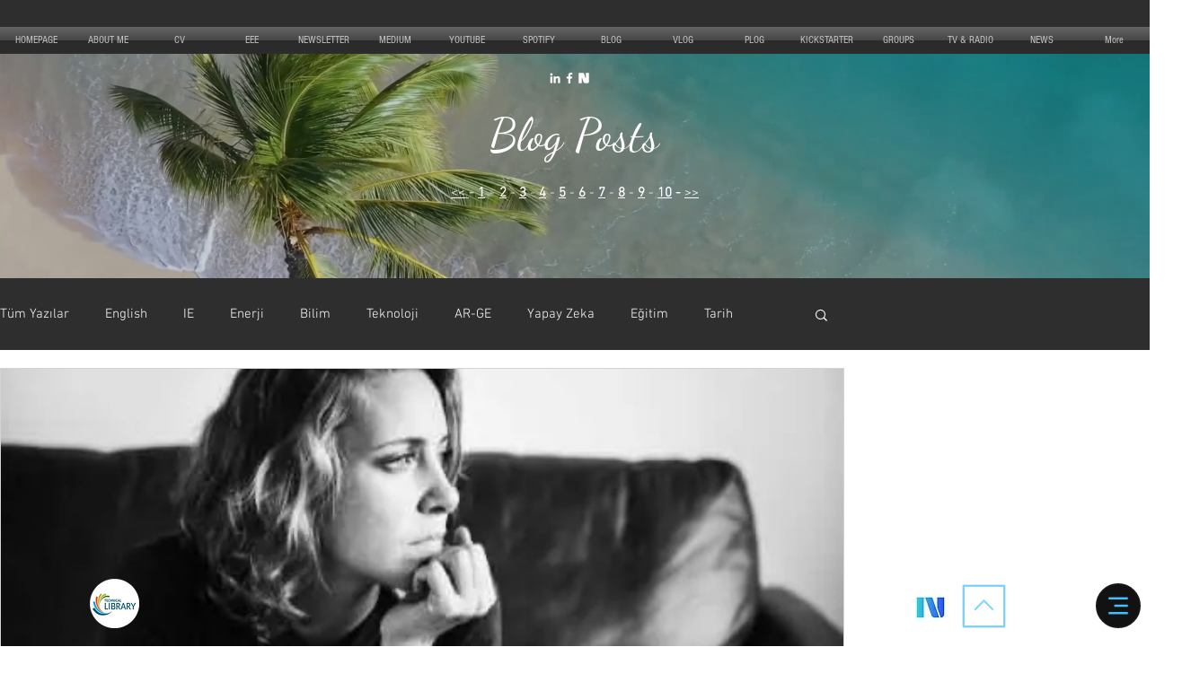

--- FILE ---
content_type: text/html; charset=utf-8
request_url: https://www.google.com/recaptcha/api2/aframe
body_size: 266
content:
<!DOCTYPE HTML><html><head><meta http-equiv="content-type" content="text/html; charset=UTF-8"></head><body><script nonce="Ul-uAA-jDy8FEbutlnoPLA">/** Anti-fraud and anti-abuse applications only. See google.com/recaptcha */ try{var clients={'sodar':'https://pagead2.googlesyndication.com/pagead/sodar?'};window.addEventListener("message",function(a){try{if(a.source===window.parent){var b=JSON.parse(a.data);var c=clients[b['id']];if(c){var d=document.createElement('img');d.src=c+b['params']+'&rc='+(localStorage.getItem("rc::a")?sessionStorage.getItem("rc::b"):"");window.document.body.appendChild(d);sessionStorage.setItem("rc::e",parseInt(sessionStorage.getItem("rc::e")||0)+1);localStorage.setItem("rc::h",'1768820603625');}}}catch(b){}});window.parent.postMessage("_grecaptcha_ready", "*");}catch(b){}</script></body></html>